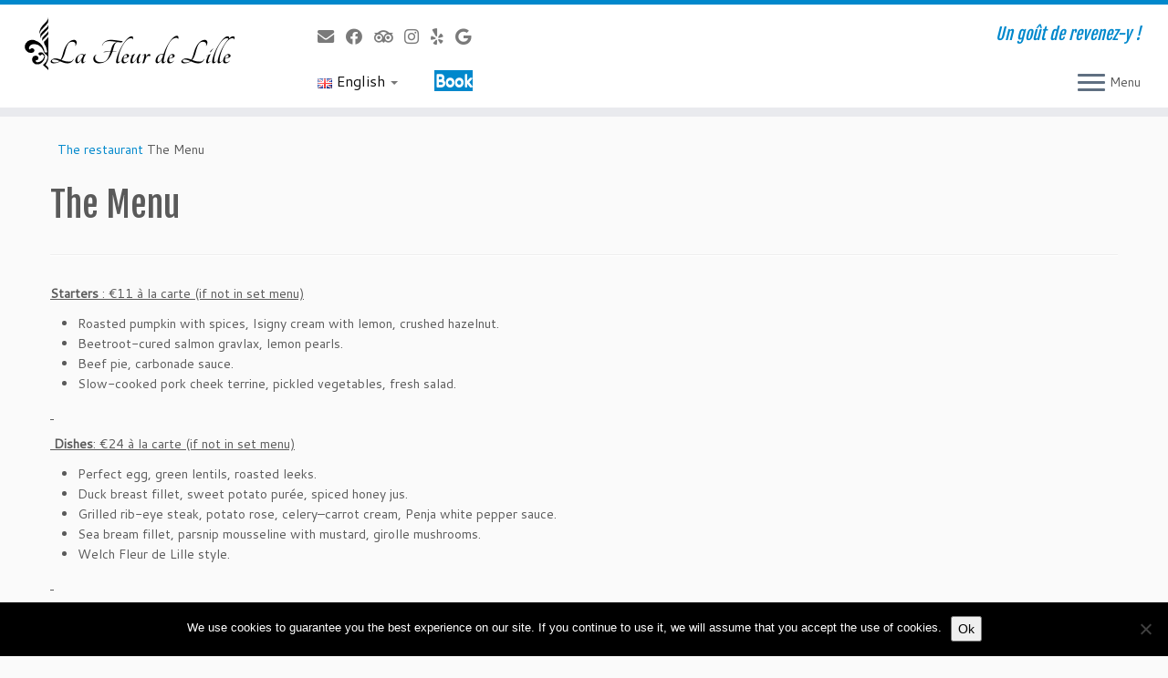

--- FILE ---
content_type: text/html; charset=utf-8
request_url: https://www.google.com/recaptcha/api2/anchor?ar=1&k=6LdDra4ZAAAAADK8RjhEDhKZU4VJX1fQy9JKIIJ4&co=aHR0cDovL2xhZmxldXJkZWxpbGxlLXJlc3RhdXJhbnQuZnI6ODA.&hl=en&v=PoyoqOPhxBO7pBk68S4YbpHZ&size=invisible&anchor-ms=20000&execute-ms=30000&cb=fnufggt4m70o
body_size: 48715
content:
<!DOCTYPE HTML><html dir="ltr" lang="en"><head><meta http-equiv="Content-Type" content="text/html; charset=UTF-8">
<meta http-equiv="X-UA-Compatible" content="IE=edge">
<title>reCAPTCHA</title>
<style type="text/css">
/* cyrillic-ext */
@font-face {
  font-family: 'Roboto';
  font-style: normal;
  font-weight: 400;
  font-stretch: 100%;
  src: url(//fonts.gstatic.com/s/roboto/v48/KFO7CnqEu92Fr1ME7kSn66aGLdTylUAMa3GUBHMdazTgWw.woff2) format('woff2');
  unicode-range: U+0460-052F, U+1C80-1C8A, U+20B4, U+2DE0-2DFF, U+A640-A69F, U+FE2E-FE2F;
}
/* cyrillic */
@font-face {
  font-family: 'Roboto';
  font-style: normal;
  font-weight: 400;
  font-stretch: 100%;
  src: url(//fonts.gstatic.com/s/roboto/v48/KFO7CnqEu92Fr1ME7kSn66aGLdTylUAMa3iUBHMdazTgWw.woff2) format('woff2');
  unicode-range: U+0301, U+0400-045F, U+0490-0491, U+04B0-04B1, U+2116;
}
/* greek-ext */
@font-face {
  font-family: 'Roboto';
  font-style: normal;
  font-weight: 400;
  font-stretch: 100%;
  src: url(//fonts.gstatic.com/s/roboto/v48/KFO7CnqEu92Fr1ME7kSn66aGLdTylUAMa3CUBHMdazTgWw.woff2) format('woff2');
  unicode-range: U+1F00-1FFF;
}
/* greek */
@font-face {
  font-family: 'Roboto';
  font-style: normal;
  font-weight: 400;
  font-stretch: 100%;
  src: url(//fonts.gstatic.com/s/roboto/v48/KFO7CnqEu92Fr1ME7kSn66aGLdTylUAMa3-UBHMdazTgWw.woff2) format('woff2');
  unicode-range: U+0370-0377, U+037A-037F, U+0384-038A, U+038C, U+038E-03A1, U+03A3-03FF;
}
/* math */
@font-face {
  font-family: 'Roboto';
  font-style: normal;
  font-weight: 400;
  font-stretch: 100%;
  src: url(//fonts.gstatic.com/s/roboto/v48/KFO7CnqEu92Fr1ME7kSn66aGLdTylUAMawCUBHMdazTgWw.woff2) format('woff2');
  unicode-range: U+0302-0303, U+0305, U+0307-0308, U+0310, U+0312, U+0315, U+031A, U+0326-0327, U+032C, U+032F-0330, U+0332-0333, U+0338, U+033A, U+0346, U+034D, U+0391-03A1, U+03A3-03A9, U+03B1-03C9, U+03D1, U+03D5-03D6, U+03F0-03F1, U+03F4-03F5, U+2016-2017, U+2034-2038, U+203C, U+2040, U+2043, U+2047, U+2050, U+2057, U+205F, U+2070-2071, U+2074-208E, U+2090-209C, U+20D0-20DC, U+20E1, U+20E5-20EF, U+2100-2112, U+2114-2115, U+2117-2121, U+2123-214F, U+2190, U+2192, U+2194-21AE, U+21B0-21E5, U+21F1-21F2, U+21F4-2211, U+2213-2214, U+2216-22FF, U+2308-230B, U+2310, U+2319, U+231C-2321, U+2336-237A, U+237C, U+2395, U+239B-23B7, U+23D0, U+23DC-23E1, U+2474-2475, U+25AF, U+25B3, U+25B7, U+25BD, U+25C1, U+25CA, U+25CC, U+25FB, U+266D-266F, U+27C0-27FF, U+2900-2AFF, U+2B0E-2B11, U+2B30-2B4C, U+2BFE, U+3030, U+FF5B, U+FF5D, U+1D400-1D7FF, U+1EE00-1EEFF;
}
/* symbols */
@font-face {
  font-family: 'Roboto';
  font-style: normal;
  font-weight: 400;
  font-stretch: 100%;
  src: url(//fonts.gstatic.com/s/roboto/v48/KFO7CnqEu92Fr1ME7kSn66aGLdTylUAMaxKUBHMdazTgWw.woff2) format('woff2');
  unicode-range: U+0001-000C, U+000E-001F, U+007F-009F, U+20DD-20E0, U+20E2-20E4, U+2150-218F, U+2190, U+2192, U+2194-2199, U+21AF, U+21E6-21F0, U+21F3, U+2218-2219, U+2299, U+22C4-22C6, U+2300-243F, U+2440-244A, U+2460-24FF, U+25A0-27BF, U+2800-28FF, U+2921-2922, U+2981, U+29BF, U+29EB, U+2B00-2BFF, U+4DC0-4DFF, U+FFF9-FFFB, U+10140-1018E, U+10190-1019C, U+101A0, U+101D0-101FD, U+102E0-102FB, U+10E60-10E7E, U+1D2C0-1D2D3, U+1D2E0-1D37F, U+1F000-1F0FF, U+1F100-1F1AD, U+1F1E6-1F1FF, U+1F30D-1F30F, U+1F315, U+1F31C, U+1F31E, U+1F320-1F32C, U+1F336, U+1F378, U+1F37D, U+1F382, U+1F393-1F39F, U+1F3A7-1F3A8, U+1F3AC-1F3AF, U+1F3C2, U+1F3C4-1F3C6, U+1F3CA-1F3CE, U+1F3D4-1F3E0, U+1F3ED, U+1F3F1-1F3F3, U+1F3F5-1F3F7, U+1F408, U+1F415, U+1F41F, U+1F426, U+1F43F, U+1F441-1F442, U+1F444, U+1F446-1F449, U+1F44C-1F44E, U+1F453, U+1F46A, U+1F47D, U+1F4A3, U+1F4B0, U+1F4B3, U+1F4B9, U+1F4BB, U+1F4BF, U+1F4C8-1F4CB, U+1F4D6, U+1F4DA, U+1F4DF, U+1F4E3-1F4E6, U+1F4EA-1F4ED, U+1F4F7, U+1F4F9-1F4FB, U+1F4FD-1F4FE, U+1F503, U+1F507-1F50B, U+1F50D, U+1F512-1F513, U+1F53E-1F54A, U+1F54F-1F5FA, U+1F610, U+1F650-1F67F, U+1F687, U+1F68D, U+1F691, U+1F694, U+1F698, U+1F6AD, U+1F6B2, U+1F6B9-1F6BA, U+1F6BC, U+1F6C6-1F6CF, U+1F6D3-1F6D7, U+1F6E0-1F6EA, U+1F6F0-1F6F3, U+1F6F7-1F6FC, U+1F700-1F7FF, U+1F800-1F80B, U+1F810-1F847, U+1F850-1F859, U+1F860-1F887, U+1F890-1F8AD, U+1F8B0-1F8BB, U+1F8C0-1F8C1, U+1F900-1F90B, U+1F93B, U+1F946, U+1F984, U+1F996, U+1F9E9, U+1FA00-1FA6F, U+1FA70-1FA7C, U+1FA80-1FA89, U+1FA8F-1FAC6, U+1FACE-1FADC, U+1FADF-1FAE9, U+1FAF0-1FAF8, U+1FB00-1FBFF;
}
/* vietnamese */
@font-face {
  font-family: 'Roboto';
  font-style: normal;
  font-weight: 400;
  font-stretch: 100%;
  src: url(//fonts.gstatic.com/s/roboto/v48/KFO7CnqEu92Fr1ME7kSn66aGLdTylUAMa3OUBHMdazTgWw.woff2) format('woff2');
  unicode-range: U+0102-0103, U+0110-0111, U+0128-0129, U+0168-0169, U+01A0-01A1, U+01AF-01B0, U+0300-0301, U+0303-0304, U+0308-0309, U+0323, U+0329, U+1EA0-1EF9, U+20AB;
}
/* latin-ext */
@font-face {
  font-family: 'Roboto';
  font-style: normal;
  font-weight: 400;
  font-stretch: 100%;
  src: url(//fonts.gstatic.com/s/roboto/v48/KFO7CnqEu92Fr1ME7kSn66aGLdTylUAMa3KUBHMdazTgWw.woff2) format('woff2');
  unicode-range: U+0100-02BA, U+02BD-02C5, U+02C7-02CC, U+02CE-02D7, U+02DD-02FF, U+0304, U+0308, U+0329, U+1D00-1DBF, U+1E00-1E9F, U+1EF2-1EFF, U+2020, U+20A0-20AB, U+20AD-20C0, U+2113, U+2C60-2C7F, U+A720-A7FF;
}
/* latin */
@font-face {
  font-family: 'Roboto';
  font-style: normal;
  font-weight: 400;
  font-stretch: 100%;
  src: url(//fonts.gstatic.com/s/roboto/v48/KFO7CnqEu92Fr1ME7kSn66aGLdTylUAMa3yUBHMdazQ.woff2) format('woff2');
  unicode-range: U+0000-00FF, U+0131, U+0152-0153, U+02BB-02BC, U+02C6, U+02DA, U+02DC, U+0304, U+0308, U+0329, U+2000-206F, U+20AC, U+2122, U+2191, U+2193, U+2212, U+2215, U+FEFF, U+FFFD;
}
/* cyrillic-ext */
@font-face {
  font-family: 'Roboto';
  font-style: normal;
  font-weight: 500;
  font-stretch: 100%;
  src: url(//fonts.gstatic.com/s/roboto/v48/KFO7CnqEu92Fr1ME7kSn66aGLdTylUAMa3GUBHMdazTgWw.woff2) format('woff2');
  unicode-range: U+0460-052F, U+1C80-1C8A, U+20B4, U+2DE0-2DFF, U+A640-A69F, U+FE2E-FE2F;
}
/* cyrillic */
@font-face {
  font-family: 'Roboto';
  font-style: normal;
  font-weight: 500;
  font-stretch: 100%;
  src: url(//fonts.gstatic.com/s/roboto/v48/KFO7CnqEu92Fr1ME7kSn66aGLdTylUAMa3iUBHMdazTgWw.woff2) format('woff2');
  unicode-range: U+0301, U+0400-045F, U+0490-0491, U+04B0-04B1, U+2116;
}
/* greek-ext */
@font-face {
  font-family: 'Roboto';
  font-style: normal;
  font-weight: 500;
  font-stretch: 100%;
  src: url(//fonts.gstatic.com/s/roboto/v48/KFO7CnqEu92Fr1ME7kSn66aGLdTylUAMa3CUBHMdazTgWw.woff2) format('woff2');
  unicode-range: U+1F00-1FFF;
}
/* greek */
@font-face {
  font-family: 'Roboto';
  font-style: normal;
  font-weight: 500;
  font-stretch: 100%;
  src: url(//fonts.gstatic.com/s/roboto/v48/KFO7CnqEu92Fr1ME7kSn66aGLdTylUAMa3-UBHMdazTgWw.woff2) format('woff2');
  unicode-range: U+0370-0377, U+037A-037F, U+0384-038A, U+038C, U+038E-03A1, U+03A3-03FF;
}
/* math */
@font-face {
  font-family: 'Roboto';
  font-style: normal;
  font-weight: 500;
  font-stretch: 100%;
  src: url(//fonts.gstatic.com/s/roboto/v48/KFO7CnqEu92Fr1ME7kSn66aGLdTylUAMawCUBHMdazTgWw.woff2) format('woff2');
  unicode-range: U+0302-0303, U+0305, U+0307-0308, U+0310, U+0312, U+0315, U+031A, U+0326-0327, U+032C, U+032F-0330, U+0332-0333, U+0338, U+033A, U+0346, U+034D, U+0391-03A1, U+03A3-03A9, U+03B1-03C9, U+03D1, U+03D5-03D6, U+03F0-03F1, U+03F4-03F5, U+2016-2017, U+2034-2038, U+203C, U+2040, U+2043, U+2047, U+2050, U+2057, U+205F, U+2070-2071, U+2074-208E, U+2090-209C, U+20D0-20DC, U+20E1, U+20E5-20EF, U+2100-2112, U+2114-2115, U+2117-2121, U+2123-214F, U+2190, U+2192, U+2194-21AE, U+21B0-21E5, U+21F1-21F2, U+21F4-2211, U+2213-2214, U+2216-22FF, U+2308-230B, U+2310, U+2319, U+231C-2321, U+2336-237A, U+237C, U+2395, U+239B-23B7, U+23D0, U+23DC-23E1, U+2474-2475, U+25AF, U+25B3, U+25B7, U+25BD, U+25C1, U+25CA, U+25CC, U+25FB, U+266D-266F, U+27C0-27FF, U+2900-2AFF, U+2B0E-2B11, U+2B30-2B4C, U+2BFE, U+3030, U+FF5B, U+FF5D, U+1D400-1D7FF, U+1EE00-1EEFF;
}
/* symbols */
@font-face {
  font-family: 'Roboto';
  font-style: normal;
  font-weight: 500;
  font-stretch: 100%;
  src: url(//fonts.gstatic.com/s/roboto/v48/KFO7CnqEu92Fr1ME7kSn66aGLdTylUAMaxKUBHMdazTgWw.woff2) format('woff2');
  unicode-range: U+0001-000C, U+000E-001F, U+007F-009F, U+20DD-20E0, U+20E2-20E4, U+2150-218F, U+2190, U+2192, U+2194-2199, U+21AF, U+21E6-21F0, U+21F3, U+2218-2219, U+2299, U+22C4-22C6, U+2300-243F, U+2440-244A, U+2460-24FF, U+25A0-27BF, U+2800-28FF, U+2921-2922, U+2981, U+29BF, U+29EB, U+2B00-2BFF, U+4DC0-4DFF, U+FFF9-FFFB, U+10140-1018E, U+10190-1019C, U+101A0, U+101D0-101FD, U+102E0-102FB, U+10E60-10E7E, U+1D2C0-1D2D3, U+1D2E0-1D37F, U+1F000-1F0FF, U+1F100-1F1AD, U+1F1E6-1F1FF, U+1F30D-1F30F, U+1F315, U+1F31C, U+1F31E, U+1F320-1F32C, U+1F336, U+1F378, U+1F37D, U+1F382, U+1F393-1F39F, U+1F3A7-1F3A8, U+1F3AC-1F3AF, U+1F3C2, U+1F3C4-1F3C6, U+1F3CA-1F3CE, U+1F3D4-1F3E0, U+1F3ED, U+1F3F1-1F3F3, U+1F3F5-1F3F7, U+1F408, U+1F415, U+1F41F, U+1F426, U+1F43F, U+1F441-1F442, U+1F444, U+1F446-1F449, U+1F44C-1F44E, U+1F453, U+1F46A, U+1F47D, U+1F4A3, U+1F4B0, U+1F4B3, U+1F4B9, U+1F4BB, U+1F4BF, U+1F4C8-1F4CB, U+1F4D6, U+1F4DA, U+1F4DF, U+1F4E3-1F4E6, U+1F4EA-1F4ED, U+1F4F7, U+1F4F9-1F4FB, U+1F4FD-1F4FE, U+1F503, U+1F507-1F50B, U+1F50D, U+1F512-1F513, U+1F53E-1F54A, U+1F54F-1F5FA, U+1F610, U+1F650-1F67F, U+1F687, U+1F68D, U+1F691, U+1F694, U+1F698, U+1F6AD, U+1F6B2, U+1F6B9-1F6BA, U+1F6BC, U+1F6C6-1F6CF, U+1F6D3-1F6D7, U+1F6E0-1F6EA, U+1F6F0-1F6F3, U+1F6F7-1F6FC, U+1F700-1F7FF, U+1F800-1F80B, U+1F810-1F847, U+1F850-1F859, U+1F860-1F887, U+1F890-1F8AD, U+1F8B0-1F8BB, U+1F8C0-1F8C1, U+1F900-1F90B, U+1F93B, U+1F946, U+1F984, U+1F996, U+1F9E9, U+1FA00-1FA6F, U+1FA70-1FA7C, U+1FA80-1FA89, U+1FA8F-1FAC6, U+1FACE-1FADC, U+1FADF-1FAE9, U+1FAF0-1FAF8, U+1FB00-1FBFF;
}
/* vietnamese */
@font-face {
  font-family: 'Roboto';
  font-style: normal;
  font-weight: 500;
  font-stretch: 100%;
  src: url(//fonts.gstatic.com/s/roboto/v48/KFO7CnqEu92Fr1ME7kSn66aGLdTylUAMa3OUBHMdazTgWw.woff2) format('woff2');
  unicode-range: U+0102-0103, U+0110-0111, U+0128-0129, U+0168-0169, U+01A0-01A1, U+01AF-01B0, U+0300-0301, U+0303-0304, U+0308-0309, U+0323, U+0329, U+1EA0-1EF9, U+20AB;
}
/* latin-ext */
@font-face {
  font-family: 'Roboto';
  font-style: normal;
  font-weight: 500;
  font-stretch: 100%;
  src: url(//fonts.gstatic.com/s/roboto/v48/KFO7CnqEu92Fr1ME7kSn66aGLdTylUAMa3KUBHMdazTgWw.woff2) format('woff2');
  unicode-range: U+0100-02BA, U+02BD-02C5, U+02C7-02CC, U+02CE-02D7, U+02DD-02FF, U+0304, U+0308, U+0329, U+1D00-1DBF, U+1E00-1E9F, U+1EF2-1EFF, U+2020, U+20A0-20AB, U+20AD-20C0, U+2113, U+2C60-2C7F, U+A720-A7FF;
}
/* latin */
@font-face {
  font-family: 'Roboto';
  font-style: normal;
  font-weight: 500;
  font-stretch: 100%;
  src: url(//fonts.gstatic.com/s/roboto/v48/KFO7CnqEu92Fr1ME7kSn66aGLdTylUAMa3yUBHMdazQ.woff2) format('woff2');
  unicode-range: U+0000-00FF, U+0131, U+0152-0153, U+02BB-02BC, U+02C6, U+02DA, U+02DC, U+0304, U+0308, U+0329, U+2000-206F, U+20AC, U+2122, U+2191, U+2193, U+2212, U+2215, U+FEFF, U+FFFD;
}
/* cyrillic-ext */
@font-face {
  font-family: 'Roboto';
  font-style: normal;
  font-weight: 900;
  font-stretch: 100%;
  src: url(//fonts.gstatic.com/s/roboto/v48/KFO7CnqEu92Fr1ME7kSn66aGLdTylUAMa3GUBHMdazTgWw.woff2) format('woff2');
  unicode-range: U+0460-052F, U+1C80-1C8A, U+20B4, U+2DE0-2DFF, U+A640-A69F, U+FE2E-FE2F;
}
/* cyrillic */
@font-face {
  font-family: 'Roboto';
  font-style: normal;
  font-weight: 900;
  font-stretch: 100%;
  src: url(//fonts.gstatic.com/s/roboto/v48/KFO7CnqEu92Fr1ME7kSn66aGLdTylUAMa3iUBHMdazTgWw.woff2) format('woff2');
  unicode-range: U+0301, U+0400-045F, U+0490-0491, U+04B0-04B1, U+2116;
}
/* greek-ext */
@font-face {
  font-family: 'Roboto';
  font-style: normal;
  font-weight: 900;
  font-stretch: 100%;
  src: url(//fonts.gstatic.com/s/roboto/v48/KFO7CnqEu92Fr1ME7kSn66aGLdTylUAMa3CUBHMdazTgWw.woff2) format('woff2');
  unicode-range: U+1F00-1FFF;
}
/* greek */
@font-face {
  font-family: 'Roboto';
  font-style: normal;
  font-weight: 900;
  font-stretch: 100%;
  src: url(//fonts.gstatic.com/s/roboto/v48/KFO7CnqEu92Fr1ME7kSn66aGLdTylUAMa3-UBHMdazTgWw.woff2) format('woff2');
  unicode-range: U+0370-0377, U+037A-037F, U+0384-038A, U+038C, U+038E-03A1, U+03A3-03FF;
}
/* math */
@font-face {
  font-family: 'Roboto';
  font-style: normal;
  font-weight: 900;
  font-stretch: 100%;
  src: url(//fonts.gstatic.com/s/roboto/v48/KFO7CnqEu92Fr1ME7kSn66aGLdTylUAMawCUBHMdazTgWw.woff2) format('woff2');
  unicode-range: U+0302-0303, U+0305, U+0307-0308, U+0310, U+0312, U+0315, U+031A, U+0326-0327, U+032C, U+032F-0330, U+0332-0333, U+0338, U+033A, U+0346, U+034D, U+0391-03A1, U+03A3-03A9, U+03B1-03C9, U+03D1, U+03D5-03D6, U+03F0-03F1, U+03F4-03F5, U+2016-2017, U+2034-2038, U+203C, U+2040, U+2043, U+2047, U+2050, U+2057, U+205F, U+2070-2071, U+2074-208E, U+2090-209C, U+20D0-20DC, U+20E1, U+20E5-20EF, U+2100-2112, U+2114-2115, U+2117-2121, U+2123-214F, U+2190, U+2192, U+2194-21AE, U+21B0-21E5, U+21F1-21F2, U+21F4-2211, U+2213-2214, U+2216-22FF, U+2308-230B, U+2310, U+2319, U+231C-2321, U+2336-237A, U+237C, U+2395, U+239B-23B7, U+23D0, U+23DC-23E1, U+2474-2475, U+25AF, U+25B3, U+25B7, U+25BD, U+25C1, U+25CA, U+25CC, U+25FB, U+266D-266F, U+27C0-27FF, U+2900-2AFF, U+2B0E-2B11, U+2B30-2B4C, U+2BFE, U+3030, U+FF5B, U+FF5D, U+1D400-1D7FF, U+1EE00-1EEFF;
}
/* symbols */
@font-face {
  font-family: 'Roboto';
  font-style: normal;
  font-weight: 900;
  font-stretch: 100%;
  src: url(//fonts.gstatic.com/s/roboto/v48/KFO7CnqEu92Fr1ME7kSn66aGLdTylUAMaxKUBHMdazTgWw.woff2) format('woff2');
  unicode-range: U+0001-000C, U+000E-001F, U+007F-009F, U+20DD-20E0, U+20E2-20E4, U+2150-218F, U+2190, U+2192, U+2194-2199, U+21AF, U+21E6-21F0, U+21F3, U+2218-2219, U+2299, U+22C4-22C6, U+2300-243F, U+2440-244A, U+2460-24FF, U+25A0-27BF, U+2800-28FF, U+2921-2922, U+2981, U+29BF, U+29EB, U+2B00-2BFF, U+4DC0-4DFF, U+FFF9-FFFB, U+10140-1018E, U+10190-1019C, U+101A0, U+101D0-101FD, U+102E0-102FB, U+10E60-10E7E, U+1D2C0-1D2D3, U+1D2E0-1D37F, U+1F000-1F0FF, U+1F100-1F1AD, U+1F1E6-1F1FF, U+1F30D-1F30F, U+1F315, U+1F31C, U+1F31E, U+1F320-1F32C, U+1F336, U+1F378, U+1F37D, U+1F382, U+1F393-1F39F, U+1F3A7-1F3A8, U+1F3AC-1F3AF, U+1F3C2, U+1F3C4-1F3C6, U+1F3CA-1F3CE, U+1F3D4-1F3E0, U+1F3ED, U+1F3F1-1F3F3, U+1F3F5-1F3F7, U+1F408, U+1F415, U+1F41F, U+1F426, U+1F43F, U+1F441-1F442, U+1F444, U+1F446-1F449, U+1F44C-1F44E, U+1F453, U+1F46A, U+1F47D, U+1F4A3, U+1F4B0, U+1F4B3, U+1F4B9, U+1F4BB, U+1F4BF, U+1F4C8-1F4CB, U+1F4D6, U+1F4DA, U+1F4DF, U+1F4E3-1F4E6, U+1F4EA-1F4ED, U+1F4F7, U+1F4F9-1F4FB, U+1F4FD-1F4FE, U+1F503, U+1F507-1F50B, U+1F50D, U+1F512-1F513, U+1F53E-1F54A, U+1F54F-1F5FA, U+1F610, U+1F650-1F67F, U+1F687, U+1F68D, U+1F691, U+1F694, U+1F698, U+1F6AD, U+1F6B2, U+1F6B9-1F6BA, U+1F6BC, U+1F6C6-1F6CF, U+1F6D3-1F6D7, U+1F6E0-1F6EA, U+1F6F0-1F6F3, U+1F6F7-1F6FC, U+1F700-1F7FF, U+1F800-1F80B, U+1F810-1F847, U+1F850-1F859, U+1F860-1F887, U+1F890-1F8AD, U+1F8B0-1F8BB, U+1F8C0-1F8C1, U+1F900-1F90B, U+1F93B, U+1F946, U+1F984, U+1F996, U+1F9E9, U+1FA00-1FA6F, U+1FA70-1FA7C, U+1FA80-1FA89, U+1FA8F-1FAC6, U+1FACE-1FADC, U+1FADF-1FAE9, U+1FAF0-1FAF8, U+1FB00-1FBFF;
}
/* vietnamese */
@font-face {
  font-family: 'Roboto';
  font-style: normal;
  font-weight: 900;
  font-stretch: 100%;
  src: url(//fonts.gstatic.com/s/roboto/v48/KFO7CnqEu92Fr1ME7kSn66aGLdTylUAMa3OUBHMdazTgWw.woff2) format('woff2');
  unicode-range: U+0102-0103, U+0110-0111, U+0128-0129, U+0168-0169, U+01A0-01A1, U+01AF-01B0, U+0300-0301, U+0303-0304, U+0308-0309, U+0323, U+0329, U+1EA0-1EF9, U+20AB;
}
/* latin-ext */
@font-face {
  font-family: 'Roboto';
  font-style: normal;
  font-weight: 900;
  font-stretch: 100%;
  src: url(//fonts.gstatic.com/s/roboto/v48/KFO7CnqEu92Fr1ME7kSn66aGLdTylUAMa3KUBHMdazTgWw.woff2) format('woff2');
  unicode-range: U+0100-02BA, U+02BD-02C5, U+02C7-02CC, U+02CE-02D7, U+02DD-02FF, U+0304, U+0308, U+0329, U+1D00-1DBF, U+1E00-1E9F, U+1EF2-1EFF, U+2020, U+20A0-20AB, U+20AD-20C0, U+2113, U+2C60-2C7F, U+A720-A7FF;
}
/* latin */
@font-face {
  font-family: 'Roboto';
  font-style: normal;
  font-weight: 900;
  font-stretch: 100%;
  src: url(//fonts.gstatic.com/s/roboto/v48/KFO7CnqEu92Fr1ME7kSn66aGLdTylUAMa3yUBHMdazQ.woff2) format('woff2');
  unicode-range: U+0000-00FF, U+0131, U+0152-0153, U+02BB-02BC, U+02C6, U+02DA, U+02DC, U+0304, U+0308, U+0329, U+2000-206F, U+20AC, U+2122, U+2191, U+2193, U+2212, U+2215, U+FEFF, U+FFFD;
}

</style>
<link rel="stylesheet" type="text/css" href="https://www.gstatic.com/recaptcha/releases/PoyoqOPhxBO7pBk68S4YbpHZ/styles__ltr.css">
<script nonce="515uiCBOmH7UQjq_8XikjQ" type="text/javascript">window['__recaptcha_api'] = 'https://www.google.com/recaptcha/api2/';</script>
<script type="text/javascript" src="https://www.gstatic.com/recaptcha/releases/PoyoqOPhxBO7pBk68S4YbpHZ/recaptcha__en.js" nonce="515uiCBOmH7UQjq_8XikjQ">
      
    </script></head>
<body><div id="rc-anchor-alert" class="rc-anchor-alert"></div>
<input type="hidden" id="recaptcha-token" value="[base64]">
<script type="text/javascript" nonce="515uiCBOmH7UQjq_8XikjQ">
      recaptcha.anchor.Main.init("[\x22ainput\x22,[\x22bgdata\x22,\x22\x22,\[base64]/[base64]/[base64]/[base64]/[base64]/[base64]/[base64]/[base64]/[base64]/[base64]\\u003d\x22,\[base64]\x22,\x22dMOfwoPDmcKiL8OKwqHCg8KXw7vCgB7DocORBmxBUkbCn2Jnwq5owrksw4fCnkFOIcKqfcOrA8OCwrE0T8OMwoDCuMKnGCLDvcK/w6EyNcKUcHJdwoBZO8OCRisdSlcUw4s/[base64]/CUPDiMOWwpgAWUvDisO7MiXCicK/SwjDhMKJwpBlwqDDilLDmSFPw6swHcOywrxPw4tkMsOxRXIRYlQATsOWb0oBeMOfw6kTXDXDol/CtykRTzwvw4HCqsKoaMK1w6FuI8KxwrYmTDzCi0bCmnpOwrhgw7/[base64]/w5rDiMOJw5HCn1LDswXDkcOOcMKdJxdmR2jDrg/Dl8KsKWdeRTBIL2nCuyt5RUMSw5fCsMK5PsKePDEJw6zDiHrDhwTCncO0w7XCnyE6dsOkwoszSMKdZA3CmF7ClcKRwrhzwozDqGnCqsKJflMPw4LDhsO4b8O3MMO+wpLDq13CqWAMa1zCrcOTwpXCpMKDNE/DusOawr3CqEJzaUzCiMOKM8KGD1HDuMOaJsOHHE7DisO9KMKlTQvDqcKFN8Oxw5wgw6lowqvCr8O3RsO+w44hw6JiRnnCgsOZVsKvwoXCmMO6w55Gw6PCgcOdS3INw4LDicOfwrl/[base64]/[base64]/CpcKjIMK+LE9rw53Dn1EaeinCoMKywr0peMORRTxkMWhswrJ+wqDCgMOXw4/[base64]/wpgmKMOQw5kwGTLDjsKJX8OPw4vDo8OCwrDDkxDDtMOOw4h2AsOcCMOxYgfCsQXCnsKHMVHDg8KYG8K1EV7Dr8KMJRhvw6LDkMKfLMOfMljCmhjDlcK1wozDk0YPdlciwrZew70ow4/CtkfDo8KRwrfCjjEkOjAfwrkFDiQYcB7Cj8O9DsKYAU1VOjDDpMKRGHLDmcKpW2vDiMO8C8ObwqMvwpoEeCjCjsKnwpXChcOkw6bDiMOhw6rCt8O+wo/[base64]/CkzsawqPDuxTCuUXCmsKKwpYUwpLCkEHCuDxqEsOAw7nCvMOQND3CvMOywpMrw7zCtRbCvMOcX8OTwqTDsMKzwrMXMMOyfsOIw4XDrBLCuMOcworChHbDsx0gRsO8ZsK8V8Kbw5YSwpLDkAIbLcOCw4vCjlYmOMOuwoTDicOPDMKlw6/DoMOdw4N9bF1GwrQiKsKPw6jDlzMJw6TDvmXCvTjDuMKcw749QsKewqRmAzhuw4XDp1dhTGoKfcKGXsOZVlDCiHbDpFglBgI8w7jCkCcUI8KQU8OGaxXDln1dPMKnw7YjV8O+woNXcsKKwoDCokEmWlRJHBwCB8Kaw7XDoMK+Y8KLw5dKw7HCpTrCngp+w5/ChifCvcK6wpk7woHDtEnCum5xwqIyw4TDriwxwrQfw73Dk3vDrSkRDVxbYQpcwqLCrcKMAsKFcgIPTcK9wqPCk8OSw6PCnMO2wqAPfgPDoT8nw54oYcOvwo/[base64]/[base64]/V8O0w5pEwqp3L8KSIz7DtxbCtsKAJwYvw7oIOAXCnThKwozCpcOMR8KLY8O8JsKcw73ClsOQwplmw5prWCPDn0thZE5kw4ZKWMKLwq4Ow7bDrhwkJ8OOGhNCUMOGwo/DqTtSwpBLLUzDnhrCnhDCgGzDv8KLasOmw7MhAyYww4Zhw4xiwrxPS1fCr8ObT1LDmjZqV8K0w6/[base64]/CkMKpw7MaVDzCg8OAwrFsTsKUw5/DgVvDjhB8wqcpw4l/[base64]/Dq8Kdw4lew7UmO8KvwoQGw5bCu8Olw5scEV98WTrDrsKjCTXCrcOxw67CuMKZwosuOcOXdHoFWzPDtsO/wrdaGHvCvsKewopzZxs/wrwxDRrDiA7CtUEYw4XDojHCiMKcAsK6w7Yww4hQdT8cYSR5w7bDuy5xw73CtCDCmy1Da2zCmMOiQ2vCuMODesO1wrsNwqfCgjR7w5oywqpow5LCqMOaKlfCisKhwq/DvzbDkMOOw7DDj8KxWMK+w7jDqTwaNcOWw7V6GGEtwqnDtDnDtHIWV0bCpArDoUMBbsKYFhMlw45Iwqp9w5rCskbDrCTCrcOuXlRlb8OJeR/CsHMKIEgwwofCtcONFhd4fcK5T8Kiw7IVw6/[base64]/DvXHDmkfCn8OIdMOJw48Ew7R8HFbCjmfDrQxFUzDCqnPDmsKqHzjDuVljw5bDgsO0wqfDjXc3wr18MFfDnC1nwo3CkMOCPMOMPjoZOm/CggnCjcO8wp3Dt8Ohwr7DusOxwqknw7DCuMOIATxjwrUSwprCuWLClcK/w5AnbsOTw4MOEcKMw7tew4MLAHvCvsORX8OOCsOGwpPDjsKJwqJgbSI5w5LCv0x/YELCocO4PRNPwpTDpMK/wqsAasOrPGgZHcKHMMOzwp7Ci8K8CMKPw5zDi8K6XsOTJ8OKHHBkw5AuPjYTG8KROkZxLTLDscKbwqcVa2pdAcKAw77CpjgHJj5ZHMK1w4PDn8OvwqnDh8KlUsO8w4/[base64]/[base64]/CnHpbOwMYw5PDtjBZwpnDgsO6wpjDuwITw6U9SBLCjWMfwonDq8OLcw3Cs8O3PwbCiT/CnMO6w5jCkMKqworDkcO9TGLCrMO1J28AIsKaw67DuwIUWVInesKQLMKXdnPCrlTCusONU3jCmcKhFcOfdcOMwpJ+BcOdRMKdEjNWFcKiw6poelHCu8OSU8OECcOVCW7CiMOewoLDssKDDCLCtiZFw4t0w7XCm8KNwrVaw6Jrw5rCqMOpwr4ww4Quw4oFw6fCuMKGwo/CnDrCjcO3KgzDj2LDujTDnTzDlMOqFMO/W8Oiw7XCtcKSQxvCqsOAw5A/[base64]/ChhYTbH/DpwnCjsOQw6Axw7LDnsOBCsKEwqodwqDCiTcwwovDhF7Clw1ew5Rnw4ZqWMKmdMOfUMKSwo1+wozCjFlmwpbCtQEJw4MEw49lCsKAw58dFMOZLcKrwrltNMK+DzfCqiLCosKrw4t/[base64]/Szozw4Q5wpbCpMKNR2gtGcOqwoIdYMKjIyZrw6jDkcOFwpJPZcO8RMOEwqxqw5E5bsKhw44Xwp/DhcOPPFLDrcK4woB8w5NDw6vCrsOjGk1cQMOLWMKITm7DpRTDhsKiwqEKwpU5w4LCgUg8NHTCrcKIwrfDuMK6w4XCqCQoOncAw5J0w4HCs18vMETCqV/Dn8KYw4rDjBbCvsO3BULCmcK4YzvDgsOhw68pVsONw6zCsk3DpcOXHsKlVsOwwp3Dq2fCksKoQMO/w77DtC5Nw4N/ecKHwozDtXd8woc8woHDnWbDthxXwp3ClHnDtzggKMKfARXCllV4CsKJCCoJBsKCJsKZSRLChAbDisOTXkFWw7FRw6EZGsKfw6LCqcKCanXCpcO9w5Epw7EFwoNAWzDCt8Ofwo4Fwp/DjwXCviHCncO8JsO3aQQ/[base64]/UsO2DV/[base64]/[base64]/OGHDssO/w7bDj8OdDsKsSDPDgw5GRsO0cEd8w6LCi0rDj8OHw417LkVbw5EtwrXDicKDw6HClcOyw68tHMKDw4RYwr/[base64]/acKqZVLDrR1AVm3DtMKvw5VLdsKbQ8OmwrAAUMO6w510O0UcwoDDtcKmJVHDssOOwpjDpsKUfzNzw4ZnCwFYHhzDsSdIBVt8wq3CnHgxbkhqZcOjwpXDr8K/wq7Dm3peJn3CrMONNcOFK8Otw7fDvwkOw7ZCbV3CmgNjwoHDmn09w6zCi33DrsOBQcOBw6gTw7lAw4YTwo98wpZEw7/CsykMDcOOfMOfBwLCumjCjT0rbTQNw5ssw44Uw4ZHw6FowpbDs8KeSsKxwpbCsxdLw606wo/CvgYMwpJIw5jCn8OsWTjCvRprMcOVw5NCw4cDwr7CpXvCpsOxwqceFlhxwqEiw5l0wqgNFj4ewrXDqMKpPcOhw47ClVE6wpE1QDRAw5TCtMK/[base64]/Cl8OzwrnDggnDncKRw4TCm3c2GVIEfT9hVMKuFUgSRVR/DjTCkG7DomZ6wpTDhxM6Y8O0woEdw6XCiSbDjhbDq8KBwqZhDWMLV8OYZjPCrMOwACjDs8OVw59Owps2OMOMw5dAecOZbRBTacOkwrjDsB5Iw7XDnBfDgSnCk2rDhsO/wqVjw5PCoSvDuiwAw4U7wp/DrsOowq0fWA7DlsKHRiRzTSFOwrNvH1TCu8O5BsKmBH0QwrpjwrlPPMKZU8Oww6jDg8KYw4HDoyEhAMKKMlDCoU5eOTABwq5ET30JUMONMGdHVm5AYj5fSAMUEcOeNDBxwqbDiG/DrMKIw5EPw43DgAXDul55YsKcw7XDhFsGS8KgbXHCvcOTw5kVw6/Ci3BVwqTCl8OmwrDCoMO0FsKhwqzDi3tVF8OiwrVkwpEEwro9Nkk6PUooHMKfwrXDqsKOK8OswqXCmWxaw6LCl18awrVRw447w7w5YsOeNcOxwrQpbcOEwqY/[base64]/CnD43w653CltcwrFvDkoeb0F6wrN0UMOaPsKDBGklGsKwLBrCs2bCkg/DksKxw7vCp8KEw7lowrwDMsOFb8OLQDEBwrwPwodNE03DtcKhNAVOwoLDnDrCgXfCtx7CuFLDusKaw4kxwq0Ow7d3VQrCiFfDjS3CvsOpUCs/[base64]/ScOjPRklw6YuPcORWcOXdwEFwpgxOQTDj1EyF3sgw73CpcKCwrlXwpjDvsOReEfChQzCosK0F8OTwoDCqlDCicOBMMOjRcONS00nw6YlZMONFsO3GsOsw5bDpinCv8Ksw4A/fsOLO1jCoVpJwpdOQMK6M3tgQMO/w7dETkHCj1DDuUXCszfCp2Jvwrgqw73CnQTCkjVWwp9uw6jDqiXCoMO4CUTCgljDjsOqw77DscONCT7DgsO6w7oZwqbDjcKfw7vDkCByCzsiw79sw611FhXCp0Uow4TCoMKsCWsoXsKfwrbDvmVrwoN/XcOtwpccQFHCj3bDhcOIfMKGUVY5O8KKwqojwqvCsz5GMmQVPChNwpDDh2xlw4MZwocYOh/Du8KIwp3ChjVHYsKoHsO8wrIQB1d4wpwvBsK5V8K7SnZvG2rDq8O2wo3DisKGU8OnwrbCijQww6LDu8KYacKywqlDwr/DnAZBwpXCnsO9cMOEQcKkw6nCg8OcE8Oow6gew73Dh8KaMgUEwpbDhmlgwpoDOXJiwqfDrzHCl2zDmMO/Ji/Co8Oac2VpQCU0wo0HKRw0e8O8Q2JSH0gYEBB8IMOiMsOtU8OYMcKywo0DK8OVBcODI0HDqcO1Vw7ClR/[base64]/d8KqI8KEVcOYw6gxwo/CkTY4H8KBN8KKw67CnsKVwq/[base64]/DuR3DvsOpesK7wpvDpMOvwrnDhsKPw6HDoTTChcKVHsKLdkPCuMO1KcKRw4geX2RUDMOeRsKlbQo2d0PDicKuwoPCucOUwrogw5gyPSvDmyTDgmXDnMOIwqvDu3ssw7tTdToIw77Dr27DiSF6DSzDsQIKw57DrQHCosKawr/[base64]/D8KmTcK8wqxqw6ZFKSrCjkx+wq1aLcKOEisbw74JwqFLwolqw7bDhsOWw57DqcKSwoEPw5JqwpTDscKCcgfCm8OdHMOSwrNza8KDaQQzw45rw4fCh8KvEixkwqIBw4fCmUNkw4hVOANwJ8ONLBTCgcOLwozDgU7CoicRdGIMP8K/QsOawr7DvwB6eUDCkMOPCMO2GmJuCRlRw7DCl0YvCXYaw6LDlMOfw4V/wqfDuz48XgUpw5nCpSoUwpXCpsOMw5ggw5JzKEDCsMKVfcOuw7x/PsKww6sLTSPDuMKKIsOjWMKwZgvCn0XCuCjDlzvCpMKIDMKRPcOvKQbDiGDDpg/DrcOfwrfCssKBw5A6S8Ovw55oLCnDgnzCtFzCpH3DhQo2c3TCi8Oiw4vDucKPwr3Cmm14Zi3ClAwiaMOjw5rCq8KNw5/CuR/DvksjUndVdGM+dG/DrHbDh8KJwrDCgMKEIsO0wrLCvsOrIEbCjWrDmXrCjsOPGsOQw5fDv8KawrfCv8KaOTYQw7law4fCgl8mwrvCqsOTw7w4w6B6wqTCpcKGJzTDsVTDpMKDwo8yw48zZsKdw5PCj2TDm8Ohw5PChcOSQxzDgsO0w7/DvSjCqcOES2rCjVMSw43CuMKSwpg5HMOww5jCg2Aaw5B6w7rCgMOoa8OGeRzCpMO4Q1fCrVQuwoDCmTobw65pw58YdG/Dg3Now6FUwrUTwqF5wr9WwpFnJWHCpmDCo8Kdw6HChcKNwp8Fw6lpwohPwoLCncOtBTc1w4l4wp0zwobCrR/DnsOHUsKpFAXCulxtf8ODY0x4ZMK3wpjDkFrCkCwuw49zwqXDr8KKwpA0asOJw69Sw59nKAYow6V0Pl4Zw7fDpCHDmcOdUMOzGMO8HUM/XShJwrLCksOLwphNRsOcwoJjw4RTw5HChsOBUgt8M3jCs8Ocw57Cg2jCs8ONQsKRN8OFGz7ClMK2RcKGPsOdQRvDig55LV/CtcKaGcKIw4XDp8KVasOjw7EIw6c8wrvDiidmfS/DgG/DsBpuFMO3XcK0DMO1IcKsc8K5wpchwpvDsDDCtcKNcMKPwpjDrmjCocOLw7o2UHA4w4lowojCtQPCjinChT4zRcKXQcO7w7ZcDsKPw5J+D2bDgm5OwpnCvyrDuElRZi/Cl8OyPsO/GcO9w7sQw7FcfsKeEURbwpzDjMOVw6vCisKsK2Y4IsOtcsKOw4TDssOXKcKHOMKUwp5gHcO2cMO9GsONIsOgT8Olw4LCkkR3wqFTWMKcSCYtE8KGw5/Djz3CkA9tw67CqVbDjMK9w7zDrivCrsOAw4bDncOrO8KCF3HCuMOiM8OuCTpFB3Zwe1jCtm5twqfCjzPDgDTClcORM8K0d1YRcWjDnsKGw5c9Jz3ChcOdwo/DpsKiw6IPGsKtwrtqRcK6OMOyesOzw6zDl8K4KyTCtDV/K3oywrUBU8OvdCgCasOvwrTCo8O9wqY5HsOyw4DDlgE+wpnCvMOVw6vDoMK3wptfw5DCt2TDgz3CusKewqjCkcOqwr3DtMOKwoLCt8OHWEYtHcKLw5pkwog/RUfCtX/[base64]/TMOqw7tSVcO1wpnClVVIa8K8wq3CtcOcR8O6Y8O6VW3DuMKlw7U3w4RXwpFgQsOzw4pdw6zCusKANsKvNwDCnsOuwovDrcK3RsOrJ8Oaw7A7wpwrTGURwrPDs8Odw5rCsTbDmcO9w5Jyw4DDlkTCgAF9A8OFwrHCkh1tLXHCvmUrPsKXO8KjG8K4FFHDnD1awq/Cr8OSE0zDpUwRZsOxCMKywo09UVfDkAwTwq/CrWQBwqnCkzAVT8OiUcOEOCfCr8OXwqfDtCrDhnMoWsOLw5zDn8OQCjXCisONGMORw7QCQHvDn00Aw6XDg1Nbw6ZHwqpkwqHCm8O9wo3Dqg16wqDDhDkVMcOLIwEYecO/Gk9Nw5sFwrY4LGrCh3LCo8OVw7V0w5rDk8OLw4Rww79Tw79ww7/[base64]/CkE8AKMO3d33DgWjDv8O8cinDrTpZak5wWsK/LhsgwpIrwqTDo0J8w6HDo8K8w5vCgzUfKcKmwrbDjMKCw6p7w70eU2tvS33CoQPDoXbDvG/CvMKGOsKHwpDDsg7Cs3sBwo0QA8KoEmTCtcKbwqDCgMKBNcKVRBBowpJPwrEnw79PwrkCC8KiIxk1ExB1IsO+DVnDiMKyw6pYw73DmlV5w5oGwo0RwrlUWzFJMmlqJMOQRlDCtnPCucKdQzBAw7DDjMO3wpBCwoXDv0EafCg2w7nCl8KZFMO/[base64]/CkcKoIS9Pw4jCsMKMDi9VwrjDs8OIwo3CqMOqZcKwEAcNw6RWwosrwoPChMOhw5kqWm/[base64]/CvF7DoiZSwrdmw6vCqMOsOsObSXZYUcO1MsOkw6QIwrJkB0PDsD9jEcKDUXzCpSHDqcOlwpAXUcKvYcKewpgMwrROw7XDvh1Iw5Fjwo1rVsOCC2Esw6rCv8OLKTDDqcOew5JQwpQNwoYBXXbDu1DDj1XDpws6LS93bMKZJMK0w4QULF/DvMKdw7fCoMK2O3jDrBPCp8OAHMOXPCTCoMOmw7pVw74AwonCh08ZwoTCuyvCkcKUwrFEHBFbw44OwrPCkMOUXiHCiBbCnsKbMsOxDkdHw7XDjz/CgXMkWMO/w4BLSsOlX0Fmwo1NZcOlZMK+SsO0CEAYwp0vwpPDmcOTwpbDocOcwoRowoXCssKSZsO3TcOVKT/CnkPDiUXCtnQiwofDi8O4wpIYwpjCusOZHcKRwqQtw6fClMKuwq7Du8KMw4TCuXHCkDrCgnJmNcOBUcO8JVZhwrFNw5tnwp/CusKHIXrDrAprT8KvMjnDpSYWLMOmwo/CocO3wr7Cn8KAFmHDh8Oiw6oGwpPCjG3DthNqwrXCknJnwprCisOsB8KIw5DDnsOBFiQww4zCtREaa8O8wpcxUsKaw4k1c0pbPMOjUsK0dkrDuyB2wpthw7DDucKRwp8GSsOlw7fCqMOGwqbDu1HDvlkxwqTCmsKcw4DDhMOzYsKCwqk/[base64]/Cs8Okw50pKsOgw5DDql4fwo/DpsOIwqTDtVY0N8ORwrEmVWJnT8OBwpzDiMKIwoQdajx5wpY+w4vCl1zCiCFEb8OIw7fCkCDCq8K/PsOeYsO1w5BswrNiHDFfw5HCgGHDr8KAMcOJw7Nbw51dMsOPwq54wrDDshoBODI/GWNow74iZ8K8w6U2w5LDisOewrcfw5LDmznCk8OEwojClh/DnjFgw4UmEibDnF5zwrTDsFXCnALChcOSwoPCjsKwAcK1wqBtwrIyeWVZaV9hw4Vlw43DmkfDjsOLwpTCnMOhwo/Dm8OAcApFFTQELXZSK1jDsMOSwq0Ow4VTHsK5bsOJw5vDr8ODGMO8wrnChHkXKMOwA3fCk3gJw6fDqSjCkn4+SMOQwoFSw7bCoU1QAx/DlcO3w44bFsK+wqTDv8OEdMOLwrkGeRjCnEzDvzBHw6bCiVlgccKCPH7Dmw1vw7l1UMKlbMO3EsKldBkywp4aw5Asw4kKwodtw6HDhSUfWU4nBMKVw7hKHsOewrjChMOmE8KfwrnDqiVdXsOqSMOhQCHCgCpiwql7w5/Cl197HDdNw4rCp14iw650BsOhOMOKBgELGWNUwrLCgiN/wp3CphTCl2PDsMO1Sk3CogxoN8OCwrJVw5BfXcOMDVZbe8ObNcObw7p/w6RsMDRIKMOewrrChsKyJ8KVGGzCl8O5LsK6wqvDhMONw4Y+w6zDjsOEwqRsNGk5wp3Dj8OZZVTDmMOnT8ODwr0zGsONeU5xQy3DgsK7ecKlwpXCusO0Sl/CgT3DlV3CpRYiWsOoK8OxwpLDjcOXwqdBwoxuTUpEEsOqwr0fFcOhdknCp8O2a2rDuCsAfEQCNBbCnMKEwpEtJXbCj8KAX2XDlifCvMKqw5pdAsOVwq3Cu8KvXsOdX3XDmcKOw5kowq/[base64]/w7LCm8Klw51HDsKaV8K/woPDnj/[base64]/DkMOMw53CjsOIw4DDrsKpcMO8LsOjWsOZWsOkwox2VsK8axIOwp/DnlTDhsOKXMO7w5VlSMKgXcK6w6pKwrdnwqfCocKQBwLCoTnDjEMMwrHDiUzCoMOxNsKbwpcrRMKOKxB0w7gycsKYMhIYGElkwrPCqsKCw6TDnHA0eMKdwrJLDkrDqzxNWcOBVcORwpBawr1Fw69Bw6DDgcKWCsOUSsK/wo3Cu0jDp2Z+wpPCoMKvRcOsS8O7c8OLecOJDMK8HMODPw1mQsOrCD1uCQYowrx8CMObw5nDpsODwq3CkA7DuATDqMOxYcOdZ3lAwpc2CRxnGcKuw5M9BMOGwpPCqsK/A0kCBsKYw6jCuxF6wpXCjVrCvyQ3wrdZOyQywp/Dg2tBdVTCszRIw4DCqzfChiEOw7M2JcOWw5zDvBzDjcKPwpQXwrLCtRRCwo5IQMOcfsKRGsKoW33DlQZcEXUOHsOeCjs6w67CrULDm8Knw77CjMKYVQMMw5Vawr58eX8uw6rDqi/DqMKLAlTCrBHCtlrClMK3TFdjN1kZwpHCscOZL8O/wrnCsMKGM8KJccOAFBTCrsOcJ23Cs8OTGCJCw7M/YAgrw7F1w54EBcO1wp8BwpfCm8OVwpllC0zCqU5MF3DDs1DDqsKQwpDDpMOCNMK8wo3DqkoRw5tNRsKhw5pxe0zCu8KcQsO6woYNwpt8cSwjJcOSw5vDgsOHRMKSCMOww6LCnDQmw7LCvMKQJ8K1DQnCj2kkw6vDscKDw7LCjMKTw4lJJMOAw68mFMK/EV08wqHDjisuSVMgPCPDv0vDuAZLfjrCk8Oxw7hmaMKUJh9Bw4RkRsOTwpl5w57DmhwYdcO/[base64]/XsKywpfDtcKyKXTCosOCwp8Sw4bDvR4Gw7LDkcKYBkIzAiPComcQZsObS3zCosKvwqLChiTCisOXw5TCj8KtwpwSZsKNZ8KDGsOMwqTDpllNwptEw7jCtmcmFMK1aMKSZ2jCvlspN8KYwqTDo8KsOwU9DkvCgkTCplrCp2o5NMO+TsOGZ2/DrFDDujjDpVPDvcOGUsOGwobCk8O/[base64]/w5/DmMKEQ1TCgW/DnMOow4LDkMKSwrEFFBnCoggUPBzCi8OoFEfCoVXCp8OxwozCuHERXBpPwrHDgVXCmQhJHUlSwofDqzFHdDshOMKmasOqAgrCjcKPeMOfwrIhWDc/wrLCrcOnfMKIGC9UAsOfw6rCuy7CkWxhwqbDu8OewqTClsOFw4XDr8KswrM+woLCt8KfBMO/wpHCoT8jwrN+XinCgMKyw7fCiMKfEsOvPkvDkcKqCjvDnUTDvcOAwr40CcOCw4LDnVDCvMK0ah5/LMK/[base64]/[base64]/woXCgWdKRMK9HlE3wrVIw7wRwqfCti01bcKYw6p8wrLDmMOJw63ClC0tDFfDmMKywqMNw7PCrQV6R8OiIMKvw4dBw5IXegbDjcKjwrHDhxx/w5zCumQXw6XCnW8+w7vDtxh/wrddGArDrErDpcKXwqDCqMK6wpIKw4HCg8KLDAbDv8K4KcKJwpRew6w0w4/DjgsTwqAvwqLDiANUw4XDv8OxwqZlRAXDuGNQw4fCjULCjWHCs8OKPsKAcMKpwprDocKFwpbCpMKHIsKOwpzDjsKww61hw4N0cg4KcGtwdsOQXTvDi8KYf8KCw5EhJzVawrUPFMOLEcKzd8OKw4prwoF1AcKxwoFPMcOdw4Q8w5I2XMO2YMO3GcOXI2RWwp/CliDCuMKfwrbDgMKEXsKrVjYvAVJpcVtfwrU+EHnDlsObwrsQBzkrw64wAlnCtMOww6DCh2vDlsOOQsOpLMK3wqIwRcOUfgkcNVMKcB/DoAzDnsKAVsK4w6fCk8KtUhPCjsKTRxfDnMK5Bwc+LMKYYMODwqPDm2jDosKWw6LDtcOKwpfDrF9jCRYGwqEKfHbDscKMw4s5w6smw4k+wqnDlsO4M3oMwr1Ww5TCrDvDocOZPcK0BMOYwqLCmMKdfQUTwrU9fCEtX8KBw7/CgyjDiMOJwo8gRMO2EScawovDoFbCu2zCoz/CrMOhwoMxVcOnwoPDrsKwScKuwrxGw6vDr33DuMOhc8KtwpU1woByVVoywpvCh8OEa01Bwr1AwpXCp3lkw6clFWI7w7Alw77Dp8O3EXkeHCbDtsOewqxPWMKawoTDosOUFMKLJ8OWKMK9YS/Cm8Kzw4nDvMOXIkkSZV/Cg0Zlwo3CvC/CqMO6PsOrLMOtS15tJ8K7worDvMO8w6xSD8OafsKCSsOkIMKwwoNiwr0sw5HCoFYXwqjCn35VwpnDuDNnw4vDqXVzVkdoQsKcwq8VEMKoFMOwLMO2P8O8Dk0EwotuKD3CnsOswpTDoD3CvEoQwqF6aMOCfcKPwq7DrzBOBsKJwp3CqSNHwoLCkMOowpczw7vDkMKaVS/CvsOMGmQyw7rDjMK5w4s/wooMw77DhhxzwqbDn1snw4rClsOjAMKyw5kAWcK4woR+w78+w5nDlsOcw6hsJMOWw6LCncKqwoBLwpDCqMKnw6zDknHDlhstDAbDq39JRxJDIMOOU8Opw5okwq1ew7bDlTEEw4cYwr7CmQjDp8K8woLDtsKrJsK5w6RawohRKAxFJ8Oxw5Y8w6/DuMOdwrzCsCvDg8OTESQeQ8KaLgdoeBEedR3DsQE/w5DCu1EAIMKgE8Obw4PCsE/CmkcnwoQxZ8KwAgZyw61bN1vCicKiw5Z6w4lCZ1rCqFcYR8OUw74mL8KEL27CjcO7w5zDhHTCgMOgwoFawqQzRsK8NsKKw4LDrMKbXDDCusKSw7fCucOEFxzCi1/CpA5Pwp5iwp3CvMODNHvCj2LDqsOwDw3Dm8OLwopvc8OEw5Z8wpw1GCd8TcOUDznCp8K7w7J8w6/CisKwwpYWMg7DsVPCnS0twqZ9wpZDB1sdwoJbZRrCggUmwrXCn8KVdA5Iwoh6w6IAwqHDmDbCrSnCjcO+w5PDlsO4Kw5cMcKwwrLCmzPDtC0+DcOME8Ozw7k5GsOrwrXCusKMwpjDnMOKPgx6aTHDh3/CkMOXw6fCrSwTw5zCoMOeBFLCosKNBsOFJ8Oiw7jCig3CmA9bRk7CplFLwpnCsyxBR8OzD8KmTyXDl2/CozgcFcO7Q8OSwqnCszs0w7zDqsKkw6F6JwXDnmpFNQfDvDkSwp3DuF/CoGrCrSlMwqQtwq/CojxPM0ssWcKBO1YBQsOawr4HwpQRw4g5wpwqSDrDiRkyC8OAa8OLw4HCsMOKw47Ck0g+c8Oew4QvSsO/FF8cclEQwr8ywqx9wr/DsMKnFMOiw7nDpMKhcBEfeXHCvcOKw48xw51Mw6DDuDXCg8OSwoBEwoHClx/CpcO6FwI4LFnDr8OLTnYIw7fDslHDg8Ogw443AHJ4w7MJO8KeGcO5w7Etw5oKXcK5wozDo8KXN8OowoxrGT3DrXJCBMKoXB7CuiMcwp7ClEI/w7pZY8KISlrDowrDnMOHflDCqlQOw6t/e8KbIcKeXlQGTHLCn0XCqMKXaVTDmE3Dg0h8K8Ouw7Avw4jCt8K+UDN4L0lMAsOGw7bCq8Osw57DmQk/[base64]/w59bK37CsMOuP8KCUcOQccOxaMKlwqk0UQbCgTzDr8K/AsKsw7zDnSzCuEsswrzDjsKJwqbDtMKDYw3DmMK3w6cJXSjDmMKtOFRhS2rDu8KWfQ8MSsK1IcOYR8KYw73Cs8KPVsKyTsOYw54Mb3zCg8Oiwp/Cr8OUw40ywrPCrypEBsO+PjjCpMOUVyJ3w4FJw6peHMOmw48cwqMPwoXChEXCi8KkAMKJw5BfwphmwrjCkSATwrvDqH/ClsKcw59zVDcuw7rDnWNCwoF3eMOrw5fDrlZvw7fDosKbEsKKByHCnQTCln95wqR1woR/IcKEWX9/wpTDisOiwpfDrcKjwo/Dv8OHdsK1QMKZw6XCvsKHwq/CrMODDsOrw4YwwrttJ8Oywq/[base64]/[base64]/Cpj8Zwp/DtE3DuMKWdWHDgsOMN8Ouw5XClsODLcKWTsO+XWfDh8OPbREZw58jb8OVJ8Oxwo/[base64]/ClH/[base64]/DumcnWcO1dhMgHsO0cXvChVDCuX85w4NQw5TCkMOBwqlGwqbDqxAaM0JLwrrCkcOLw4bCumjDmDnDg8OGwpNnw7jCsg5lwqTCoB3DncKsw5jDiUoGw4cOw4dnwrvDhXXDpTXDiV/[base64]/DmsOUw6sEesOLMcK1wpIHZXbDk8O3w4fDvjXCscK+w4fCuFbDnsKUwpp/CFcyGQsUw7jDl8KtOG/DiRcVCcOfw49lwqAJw5N1WnLDhsO9RlXCj8KvKMOLw47Dnzlcw7rContAwqtvwp/DpCzDgcOPwq53GcKRwqLCrcOUw5LCk8KewodfYCLDsSVaW8Oswq/Cn8KIwqnDicKIw5zCjcKYacOqa0/CmsOWwokxLnxTCMOOb3HCucKSwq7CrsO6fcKXw6/[base64]/wqfCllTDlMOQwqvDjsK9MMKYZlksw57CmSRgwogMwooSNG1fLH3DicOwwpNBUhZSw6zCpCnDshzDkgoeElFIEUoBwpJIw6LCq8OOwq3CqMK1ecOZwoEEwqsrw68dwqHDosOIworDoMKRH8KUBgdjX0h+D8OGwoNjw4EvwqsGwoTCkDAKM1hYR8K/BMKnen3ChMOEVD1jwpPCmcOvwrTDmE3DoHLCosONwrHCvcK9w6chwpfDt8O+w6nCrUFGKsKUwo7DkcKOw4U2RMO5w4XDn8O8w5IiKMONOT/CtX9iwqLDvcO9PV3DgSdhwr95eiwfUkDCrcKHcWkVwpRKw4IBMyd9NBYyw4bDl8Ofwoxbwqh6NXsdIsK5Lg8vO8K1wpHDksKCRsKrIsOHwovCh8O2FsOvPsO9w5VKwptjwqXCjsKmwrkmwohFwoPDk8KVC8OcXsKlfWvDgsOXw41yElPDvcOmJl/DmSXDkz3Cr1IPUT/DtDnDj2cOP0h8FMOgbsOGwpFGYm7DvwNvCMKldmZawr8Bw6/DtMK5c8K1wrLCr8Kkwqd8w6RdJMKcMz/Di8OpZ8OCw7DCnT/CmsO9wrAcBcOuFSjCvMOCIXoiFMOiw7jCogHDjcOCOEMjwobCulnCtMOOwoDDvsO1Y1fDrMKtwrnCh27Cu0AZw4DDmsKBwp8WwoI5wqPCpsKpwpjDskLDl8KTwqHDv1N+wqpJw7wxw4vDlsOFQsObw7MBLMOYDsK5DxnCgsOIw7cWw5/DkmTDmTsDWwzCvDAnwrnDkD4VaXDCnwzDvcOjTcKSwrc2SQPDhcKLGXVjw4zCu8Osw7DCg8K0Z8OmwoxMLWDCisOzcixjw7PDmVnCl8Kiwq/DhkTDtDLCrcKVThYwDMKUw6JdLUvDpsKHwokiFGfCkMKZQMK1KkQaAcK3VRw3C8KHcsKKH3oYS8K6w7jDq8KDMsKEdCYpw5PDsR4zw7fCpy3Dn8Kew7FyLWDCuMKhY8KJEsKORMKJASZhw4Muw5HClwbCm8OZNi/Dt8KmwobDsMOtLcKeFmYGOMKgw6nDpiI1b3Qtwr7Cu8O/YMONb2tnK8KvwoDDusKLwoxZw57DlsOMIQvDh25AURUzQsOqw6BKwrjDgATCt8KATcOGYMK3TVhnw5hqeT83BH5Swrhxw7/DksO8KsKHwonDvXDCi8OfM8KKw5RDw68Yw48qUVlwZiDDhzRsI8KhwrBJcx/[base64]/Dn2bCq8O2w5FOw44Hw6jCkmLCqTTCkghXdsK8w6xBw6/DsjzDvnfCkx8pKnrDvG/[base64]/[base64]/Cjm3DjlvDmsO5w7t4w6YuJsOhw70jwo7Cv8KOMArDgMOXR8O6LMKzwrHDtcOyw5bCjyXDjCALFUfCsi9iDTnCusO+w48hwpXDicKcwrXDgQwawocQNlXDlzE8w4TDnA/DhQRXwr3Dqh/[base64]/DjA4vwr3DnMOUWsKUwqoYdsObcMOMD8OuT8O0w4HDuEjDicKiMsKpAxvCtyLDi1Yvwo9nw4HDqnTCl0rCtsK3ccKtdjPDi8OJJsKIcMOLNDrCssOawpTDmnVsLcOxQcKiw63DkhfDlsOlwo/[base64]/[base64]/CvMOmDcO3ZsOJw4lAw5gTwpPCrGleIsOLwoEuTcOSw7zCo8OSGsOzAkvCtcO9FFXDhcOMQ8KJw4PDhF/CuMOzw7LDsBvCk1/CrXnDkxcQw6k5w4g1EsO5wpoqBT1ZwqLClSfDpcO4OMKDQU7DicKZw5vCgDgdwr0hVMOZw5MNwoFTFMOyB8KlwpkJfV5fBMKCw7saaMOBw6rCoMOiUcKOMcOPwrXCjkISYSQsw41NUnvDoXvDnmlzw4/DtE5aJcOGw4bDvsKqw4Eiw5rDmkcFFsKcD8KWwoZJw77DlsOMwqfCm8Kaw6vCtcK8M03DiQpoS8OCAFd7cMO1C8K9wqDCgMOHNBHDslLDvR/ClD1rwpJiw7wTP8Otw6zDrW4sZF18w4gFPz1hwo/[base64]/wq9nbMODwqTCnFFWw5VhXTkEw6YWw6rCgiAMThx6w69oX8OcBcKcwoTDrcKbw5dew7/ClCzCocOnwrM0OcKww6xawrlaNHhQw6YCZ8K9RRjDs8OVd8OnIsK3IsKGCMObYCvCjsO8OcOFw78zHRArwpXChGbDpyDDgsOXFjjDtD4swqBYLcK4wpAxw7tJYsK1bMO6CwQCbQwDwp4Ew6/DviXDrU0zw7TCnsOMTQEJVsO/[base64]/Cu8Onw5B/[base64]/[base64]/DlkLCgUYqCHvCiG/CthJcSsOtw5kWw4wpw5s0w5QUwoJ7ZsOZdzTDjhAiLMKXwr11Zg5yw7FACMKKwolzw7bCq8K9wrxsMsKWwrkqEsOewqrDjMOcw7jCixVrwp/[base64]/DhG9AwojDhcK6woPDosOvw5Q9e8OpUAMkF8OhFlpnFkBmwo/CtXh4wqp/w5hCw7TDmltCwr3CnG0UwrRzw5xmQH3CkMOywp9/wqYNHSUdw6Y8w5rDn8KfHywVVVLDqgXCusKUwrbDjwQ6w4ocw5HDiTbDh8KWwozCmX82w4R/w51ddcKiwqzDqSPDsWZqR3N8wprCoznDkjLCmgNtwo/ClCvCsE0Qw7Y5w6/Drh/CuMKxesKNwpPDscOlw6wPMQl3w7ZJLMKzwqzCkF7Ct8KTwrInwrrChMOpw47CpjtcwpDDiDpfIsOZKB1NwrzDkMOTw47DlDQAbMOiJcKIwplQU8KHHmdfwocAXsOYw4Z/w4MEw6nCih4mw5XDtcKgw5XCucOGMl0IK8OFAjPDtGDCgFsawrrCvcKhwpnDpSHDqMOhJxvCmMOdwqTCt8OEcQvCkFTCoFIBw7rCk8K/[base64]/b8O5wq3CsMOtw5nDvG/CmsK9QHgYw4zDgArCrGfCqCvDrcKHwqV2woHCh8OMw75kaGcQDMObXxQ6wrbCh1JvcyYiQMOuZMKtwpfDkiduwoTDnkI5w7/DhMONw5h5wrrCsnnCg2PCiMKrC8KoG8OKwrALwqBswozCjMO4OFV/U2DCksKaw7QBw4vChhlpw4xCMcKcwo3DtsKGB8KzwonDjcK5w70jw5t0JH1KwqMiHy7Cp1LDh8O9NF/CoBTDrxFieMOxwrLDlCQIw5/CrMKzfFptwqjCtsOYQMKKNiTDljLCjjYuwqRPRB3CncO0w5AbWg3DiRjDn8KzMxnDg8OjEz4tUsKFPCBOwo/DtsOid3sCw5BbXgQ3wro7WlLCgcK9wrNWZsOdw5TCpw\\u003d\\u003d\x22],null,[\x22conf\x22,null,\x226LdDra4ZAAAAADK8RjhEDhKZU4VJX1fQy9JKIIJ4\x22,0,null,null,null,1,[21,125,63,73,95,87,41,43,42,83,102,105,109,121],[1017145,971],0,null,null,null,null,0,null,0,null,700,1,null,0,\[base64]/76lBhnEnQkZnOKMAhmv8xEZ\x22,0,0,null,null,1,null,0,0,null,null,null,0],\x22http://lafleurdelille-restaurant.fr:80\x22,null,[3,1,1],null,null,null,1,3600,[\x22https://www.google.com/intl/en/policies/privacy/\x22,\x22https://www.google.com/intl/en/policies/terms/\x22],\x226NL7IJf8dIftQ1exj1zi9SS5StVfk19vb2JOrXn/xV8\\u003d\x22,1,0,null,1,1768559342765,0,0,[221,31,27,137],null,[81,241,89],\x22RC-LtqLwgE9tRPG6A\x22,null,null,null,null,null,\x220dAFcWeA7FZXMPwb0OUt79oRawOT0Wm-9FPK96cjWbgdWHMrlgiO4vggeu3u4EozyQ1yfu9xVANGVWmho2E8dIxnDs0KMg66AtLQ\x22,1768642142576]");
    </script></body></html>